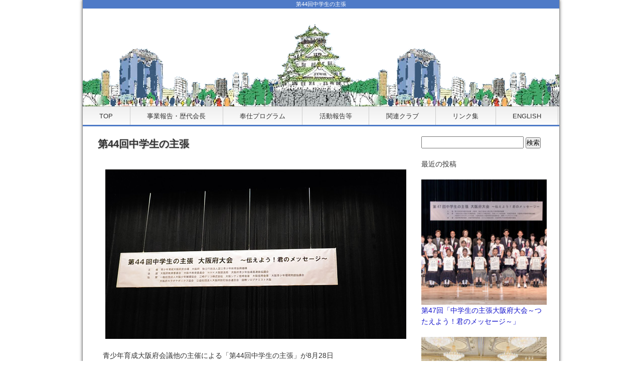

--- FILE ---
content_type: text/html; charset=UTF-8
request_url: https://si-osaka.com/2022/09/16/opinion-20220828/
body_size: 6294
content:
<!DOCTYPE html>
<html lang="ja">
<head>
	<!-- Google Tag Manager -->
<script>(function(w,d,s,l,i){w[l]=w[l]||[];w[l].push({'gtm.start':
new Date().getTime(),event:'gtm.js'});var f=d.getElementsByTagName(s)[0],
j=d.createElement(s),dl=l!='dataLayer'?'&l='+l:'';j.async=true;j.src=
'https://www.googletagmanager.com/gtm.js?id='+i+dl;f.parentNode.insertBefore(j,f);
})(window,document,'script','dataLayer','GTM-57DVRTN');</script>
<!-- End Google Tag Manager -->
	<!-- Google tag (gtag.js) -->
<script async src="https://www.googletagmanager.com/gtag/js?id=G-81MMBT4H23"></script>
<script>
  window.dataLayer = window.dataLayer || [];
  function gtag(){dataLayer.push(arguments);}
  gtag('js', new Date());

  gtag('config', 'G-81MMBT4H23');
</script>
<meta charset="UTF-8" />
<meta name="viewport" content="width=device-width, initial-scale=1.0, user-scalable=no, minimum-scale=1.0, maximum-scale=1.0">
<meta name="format-detection" content="telephone=no" />
<title>   第44回中学生の主張｜国際ソロプチミスト大阪</title>
<link rel="stylesheet" href="https://si-osaka.com/wp-content/themes/70221/style.css" type="text/css" />
<link href="https://fonts.googleapis.com/css?family=Noto+Sans+JP" rel="stylesheet">
<link rel="alternate" type="application/rss+xml" title="RSS 2.0" href="https://si-osaka.com/feed/" />
<link rel="alternate" type="text/xml" title="RSS .92" href="https://si-osaka.com/feed/rss/" />
<link rel="alternate" type="application/atom+xml" title="Atom 0.3" href="https://si-osaka.com/feed/atom/" />
<link rel="pingback" href="https://si-osaka.com/xmlrpc.php" />
<link rel="start" href="https://si-osaka.com" title="Home" />
<script type="text/javascript">var templatePath = "https://si-osaka.com/wp-content/themes/70221";</script><link rel='dns-prefetch' href='//s.w.org' />
		<script type="text/javascript">
			window._wpemojiSettings = {"baseUrl":"https:\/\/s.w.org\/images\/core\/emoji\/13.0.1\/72x72\/","ext":".png","svgUrl":"https:\/\/s.w.org\/images\/core\/emoji\/13.0.1\/svg\/","svgExt":".svg","source":{"concatemoji":"https:\/\/si-osaka.com\/wp-includes\/js\/wp-emoji-release.min.js?ver=5.6.16"}};
			!function(e,a,t){var n,r,o,i=a.createElement("canvas"),p=i.getContext&&i.getContext("2d");function s(e,t){var a=String.fromCharCode;p.clearRect(0,0,i.width,i.height),p.fillText(a.apply(this,e),0,0);e=i.toDataURL();return p.clearRect(0,0,i.width,i.height),p.fillText(a.apply(this,t),0,0),e===i.toDataURL()}function c(e){var t=a.createElement("script");t.src=e,t.defer=t.type="text/javascript",a.getElementsByTagName("head")[0].appendChild(t)}for(o=Array("flag","emoji"),t.supports={everything:!0,everythingExceptFlag:!0},r=0;r<o.length;r++)t.supports[o[r]]=function(e){if(!p||!p.fillText)return!1;switch(p.textBaseline="top",p.font="600 32px Arial",e){case"flag":return s([127987,65039,8205,9895,65039],[127987,65039,8203,9895,65039])?!1:!s([55356,56826,55356,56819],[55356,56826,8203,55356,56819])&&!s([55356,57332,56128,56423,56128,56418,56128,56421,56128,56430,56128,56423,56128,56447],[55356,57332,8203,56128,56423,8203,56128,56418,8203,56128,56421,8203,56128,56430,8203,56128,56423,8203,56128,56447]);case"emoji":return!s([55357,56424,8205,55356,57212],[55357,56424,8203,55356,57212])}return!1}(o[r]),t.supports.everything=t.supports.everything&&t.supports[o[r]],"flag"!==o[r]&&(t.supports.everythingExceptFlag=t.supports.everythingExceptFlag&&t.supports[o[r]]);t.supports.everythingExceptFlag=t.supports.everythingExceptFlag&&!t.supports.flag,t.DOMReady=!1,t.readyCallback=function(){t.DOMReady=!0},t.supports.everything||(n=function(){t.readyCallback()},a.addEventListener?(a.addEventListener("DOMContentLoaded",n,!1),e.addEventListener("load",n,!1)):(e.attachEvent("onload",n),a.attachEvent("onreadystatechange",function(){"complete"===a.readyState&&t.readyCallback()})),(n=t.source||{}).concatemoji?c(n.concatemoji):n.wpemoji&&n.twemoji&&(c(n.twemoji),c(n.wpemoji)))}(window,document,window._wpemojiSettings);
		</script>
		<style type="text/css">
img.wp-smiley,
img.emoji {
	display: inline !important;
	border: none !important;
	box-shadow: none !important;
	height: 1em !important;
	width: 1em !important;
	margin: 0 .07em !important;
	vertical-align: -0.1em !important;
	background: none !important;
	padding: 0 !important;
}
</style>
	<link rel='stylesheet' id='wp-block-library-css'  href='https://si-osaka.com/wp-includes/css/dist/block-library/style.min.css?ver=5.6.16' type='text/css' media='all' />
<script type='text/javascript' src='https://si-osaka.com/wp-includes/js/jquery/jquery.min.js?ver=3.5.1' id='jquery-core-js'></script>
<script type='text/javascript' src='https://si-osaka.com/wp-includes/js/jquery/jquery-migrate.min.js?ver=3.3.2' id='jquery-migrate-js'></script>
<script type='text/javascript' src='https://si-osaka.com/wp-content/themes/70221/js/script.js?ver=1.0.0' id='script.js-js'></script>
<link rel="https://api.w.org/" href="https://si-osaka.com/wp-json/" /><link rel="alternate" type="application/json" href="https://si-osaka.com/wp-json/wp/v2/posts/3886" /><link rel="EditURI" type="application/rsd+xml" title="RSD" href="https://si-osaka.com/xmlrpc.php?rsd" />
<link rel="wlwmanifest" type="application/wlwmanifest+xml" href="https://si-osaka.com/wp-includes/wlwmanifest.xml" /> 
<meta name="generator" content="WordPress 5.6.16" />
<link rel="canonical" href="https://si-osaka.com/2022/09/16/opinion-20220828/" />
<link rel='shortlink' href='https://si-osaka.com/?p=3886' />
<link rel="alternate" type="application/json+oembed" href="https://si-osaka.com/wp-json/oembed/1.0/embed?url=https%3A%2F%2Fsi-osaka.com%2F2022%2F09%2F16%2Fopinion-20220828%2F" />
<link rel="alternate" type="text/xml+oembed" href="https://si-osaka.com/wp-json/oembed/1.0/embed?url=https%3A%2F%2Fsi-osaka.com%2F2022%2F09%2F16%2Fopinion-20220828%2F&#038;format=xml" />
<link rel="icon" href="https://si-osaka.com/wp-content/uploads/2023/10/cropped-logo-32x32.png" sizes="32x32" />
<link rel="icon" href="https://si-osaka.com/wp-content/uploads/2023/10/cropped-logo-192x192.png" sizes="192x192" />
<link rel="apple-touch-icon" href="https://si-osaka.com/wp-content/uploads/2023/10/cropped-logo-180x180.png" />
<meta name="msapplication-TileImage" content="https://si-osaka.com/wp-content/uploads/2023/10/cropped-logo-270x270.png" />
		<style type="text/css" id="wp-custom-css">
			figure{
	    position: relative;
    overflow: hidden;
    width: 100%;margin-top:20px;
}

.right{text-align:right}
article section .doc .min-title{font-weight:800;font-size:18px;margin-top:30px;padding:5px 15px;background-color:#4e7ac7;color:#fff}
article section .doc p{margin-right:15px}
article section .doc .junle{font-size:18px;font-weight:800;  padding: 1rem 2rem; border: 3px solid #000;margin-top:30px;}
article section .doc .iinkai{border-bottom: 3px solid #000;font-size:20px;margin-top:30px}

.detail .title{font-size:14px:}
#contents .speech{line-height:200%;}
#contents .speech img{width:30%;float:left;margin-top:10px;padding:0 5px}
#contents .speech .right{text-align:right}
		</style>
		<style type="text/css">
#header h1 {
	color: #blank;
}
#header2 {
  background-image: url(https://si-osaka.com/wp-content/themes/70221/img/header.jpg); 
}
</style>
<!--[if lt IE 9]>
<script src="http://html5shiv.googlecode.com/svn/trunk/html5.js"></script>
<script src="https://si-osaka.com/wp-content/themes/70221/js/respond.min.js"></script>
<![endif]-->
</head>
<body class="post-template-default single single-post postid-3886 single-format-standard">
	<!-- Google Tag Manager (noscript) -->
<noscript><iframe src="https://www.googletagmanager.com/ns.html?id=GTM-57DVRTN"
height="0" width="0" style="display:none;visibility:hidden"></iframe></noscript>
	<!-- End Google Tag Manager (noscript) -->
<div id="wrapper">
<header>
<div id="header-inner">
<h1 id="ptitle">第44回中学生の主張</h1>
<!--
<p id="logo"><a href="https://si-osaka.com"><img src="https://si-osaka.com/wp-content/themes/70221/img/header.jpg" alt="*" width="950" height="270" /></a></p>
</div>
-->
<!-- スライドショー -->
<div id="metaslider-id-2877" style="max-width: 950px;" class="ml-slider-3-27-14 metaslider metaslider-flex metaslider-2877 ml-slider nav-hidden">
    <div id="metaslider_container_2877">
        <div id="metaslider_2877">
            <ul aria-live="polite" class="slides">
                <li style="display: block; width: 100%;" class="slide-2937 ms-image"><img src="https://si-osaka.com/wp-content/uploads/2016/01/s1.png" height="195" width="950" alt="" class="slider-2877 slide-2937" /></li>
                <li style="display: none; width: 100%;" class="slide-2879 ms-image"><img src="https://si-osaka.com/wp-content/uploads/2015/12/soroptimist2.png" height="195" width="950" alt="" class="slider-2877 slide-2879" /></li>
                <li style="display: none; width: 100%;" class="slide-2878 ms-image"><img src="https://si-osaka.com/wp-content/uploads/2015/12/top-720x147.gif" height="195" width="950" alt="" class="slider-2877 slide-2878" /></li>
            </ul>
        </div>
        
    </div>
</div><!-- スライドショー END -->
<div id="gnav">
<div id="gnav-btn"><a href="#">MENU ▼</a></div>
<nav>
<ul>
<li><a href="https://si-osaka.com">TOP</a></li>
<li><a href="http://si-osaka.com/ayumi/">事業報告・歴代会長</a></li>
<li><a href="https://si-osaka.com?page_id=6">奉仕プログラム</a></li>
<li><a href="https://si-osaka.com?page_id=8">活動報告等</a></li>
<li><a href="https://si-osaka.com?page_id=10">関連クラブ</a></li>
<li><a href="https://si-osaka.com?page_id=12">リンク集</a></li>
<li><a href="https://si-osaka.com?page_id=1440">ENGLISH</a></li>
</ul>
</nav>
</div>
</header>
<div id="containar">
<div id="contents">

<article>
<section class="info">
<h2 class="main-title">第44回中学生の主張</h2>
<div class="doc">
<figure class="wp-block-image size-large"><img loading="lazy" width="600" height="338" src="http://si-osaka.com/wp-content/uploads/2022/09/20220901.jpg" alt="" class="wp-image-3887" srcset="https://si-osaka.com/wp-content/uploads/2022/09/20220901.jpg 600w, https://si-osaka.com/wp-content/uploads/2022/09/20220901-300x169.jpg 300w" sizes="(max-width: 600px) 100vw, 600px" /></figure>



<p>青少年育成大阪府会議他の主催による「第44回中学生の主張」が8月28日<br>ドーンセンターにおいて開催されました。国際ソロプチミスト大阪賞は、<br>大きく手ぶり等を駆使しながら「考え続ける人に」を主張された大阪中華学校の<br>長尾奏花さんに授与しました。<br>とても元気な学生さんで、その堂々とした発表ぶりは大阪の将来も明るいのではと感じさせました。ご家族も応援に来られており受賞を大変喜んで頂きました。大阪府知事賞は「後悔する前に」を主張された森口市立梶中学校3年の足立遥さんに決定し全国大会に推薦されました。</p>
</div>
</section>

  

<section class="kanren">
<h2>関連記事</h2>
<ol>
<li><a href="https://si-osaka.com/2025/09/25/junior-2025/">第47回「中学生の主張大阪府大会～つたえよう！君のメッセージ～」</a></li>
<li><a href="https://si-osaka.com/2025/07/31/4167/">国際ソロプチミストアメリカ日本中央リジョン ソロプチミストユース・フォーラム　2025　in　名古屋</a></li>
<li><a href="https://si-osaka.com/2024/12/05/charity-2/">チャリテイーコンサート＆バザーを開催しました</a></li>
<li><a href="https://si-osaka.com/2024/10/15/dance-club/">久米田高校ダンス部をSI-大阪のSクラブとして移籍</a></li>
<li><a href="https://si-osaka.com/2024/09/01/2024president/">2024年度　会長挨拶</a></li>
<li><a href="https://si-osaka.com/2024/08/18/junior/">中学生の主張</a></li>
<li><a href="https://si-osaka.com/2024/07/18/shiguma/">7月18日シグマソサエティ　近畿大学ソーシャルアクション・プロジェクトを認証</a></li>
<li><a href="https://si-osaka.com/2024/06/25/dinnerparty/">社会福祉法人高津学園法燃寮のお食事会開催</a></li>
<li><a href="https://si-osaka.com/2024/05/28/networkingevent/">懇親会</a></li>
<li><a href="https://si-osaka.com/2024/04/23/region/">第38回リジョン大会</a></li>
</ol>
</section>  


   
 
<br />  
    

</article>

</div>
<div id="sidebar">

<div id="sidebar1">
<aside>
<form name="searchform" id="searchform" method="get" action="https://si-osaka.com">
<input type="text" name="s" id="s" value="" size="15" style="width: 80%;height: 20px;" />
<input type="submit" id="searchsubmit" name="search" value="検索" />
</form>
</aside><aside>最近の投稿				<ul id="npcatch" class="npcatch">
										<li>
							<a href="https://si-osaka.com/2025/09/25/junior-2025/" title="第47回「中学生の主張大阪府大会～つたえよう！君のメッセージ～」">
								<figure>
									<img src="https://si-osaka.com/wp-content/uploads/2025/09/2025-8-junior-250x250.jpg" width="70" height="50" alt="第47回「中学生の主張大阪府大会～つたえよう！君のメッセージ～」" title="第47回「中学生の主張大阪府大会～つたえよう！君のメッセージ～」"/>
								</figure>
								<div class="detail">
									<span class="title">第47回「中学生の主張大阪府大会～つたえよう！君のメッセージ～」</span>
																	</div>
							</a>
						</li>
					  						<li>
							<a href="https://si-osaka.com/2025/07/31/4167/" title="国際ソロプチミストアメリカ日本中央リジョン ソロプチミストユース・フォーラム　2025　in　名古屋">
								<figure>
									<img src="https://si-osaka.com/wp-content/uploads/2025/08/IMG_9396-250x250.jpg" width="70" height="50" alt="国際ソロプチミストアメリカ日本中央リジョン ソロプチミストユース・フォーラム　2025　in　名古屋" title="国際ソロプチミストアメリカ日本中央リジョン ソロプチミストユース・フォーラム　2025　in　名古屋"/>
								</figure>
								<div class="detail">
									<span class="title">国際ソロプチミストアメリカ日本中央リジョン ソロプチミストユース・フォーラム　2025　in　名古屋</span>
																	</div>
							</a>
						</li>
					  						<li>
							<a href="https://si-osaka.com/2024/12/05/charity-2/" title="チャリテイーコンサート＆バザーを開催しました">
								<figure>
									<img src="https://si-osaka.com/wp-content/uploads/2024/10/pamphlet2412.jpg" width="70" height="50" alt="チャリテイーコンサート＆バザーを開催しました" title="チャリテイーコンサート＆バザーを開催しました"/>
								</figure>
								<div class="detail">
									<span class="title">チャリテイーコンサート＆バザーを開催しました</span>
																	</div>
							</a>
						</li>
					  						<li>
							<a href="https://si-osaka.com/2024/10/15/dance-club/" title="久米田高校ダンス部をSI-大阪のSクラブとして移籍">
								<figure>
									<img src="https://si-osaka.com/wp-content/uploads/2024/11/dance-s-250x250.jpg" width="70" height="50" alt="久米田高校ダンス部をSI-大阪のSクラブとして移籍" title="久米田高校ダンス部をSI-大阪のSクラブとして移籍"/>
								</figure>
								<div class="detail">
									<span class="title">久米田高校ダンス部をSI-大阪のSクラブとして移籍</span>
																	</div>
							</a>
						</li>
					  						<li>
							<a href="https://si-osaka.com/2024/09/01/2024president/" title="2024年度　会長挨拶">
								<figure>
									<img src="https://si-osaka.com/wp-content/uploads/2024/09/president-717x1024.jpg" width="70" height="50" alt="2024年度　会長挨拶" title="2024年度　会長挨拶"/>
								</figure>
								<div class="detail">
									<span class="title">2024年度　会長挨拶</span>
																	</div>
							</a>
						</li>
					  						<li>
							<a href="https://si-osaka.com/2024/08/18/junior/" title="中学生の主張">
								<figure>
									<img src="https://si-osaka.com/wp-content/uploads/2024/09/junior-s-250x250.jpg" width="70" height="50" alt="中学生の主張" title="中学生の主張"/>
								</figure>
								<div class="detail">
									<span class="title">中学生の主張</span>
																	</div>
							</a>
						</li>
					  						<li>
							<a href="https://si-osaka.com/2024/07/18/shiguma/" title="7月18日シグマソサエティ　近畿大学ソーシャルアクション・プロジェクトを認証">
								<figure>
									<img src="https://si-osaka.com/wp-content/uploads/2024/09/image_50408705-gs-250x250.jpg" width="70" height="50" alt="7月18日シグマソサエティ　近畿大学ソーシャルアクション・プロジェクトを認証" title="7月18日シグマソサエティ　近畿大学ソーシャルアクション・プロジェクトを認証"/>
								</figure>
								<div class="detail">
									<span class="title">7月18日シグマソサエティ　近畿大学ソーシャルアクション・プロジェクトを認証</span>
																	</div>
							</a>
						</li>
					  						<li>
							<a href="https://si-osaka.com/2024/06/25/dinnerparty/" title="社会福祉法人高津学園法燃寮のお食事会開催">
								<figure>
									<img src="https://si-osaka.com/wp-content/uploads/2024/07/IMG_9793.jpeg" width="70" height="50" alt="社会福祉法人高津学園法燃寮のお食事会開催" title="社会福祉法人高津学園法燃寮のお食事会開催"/>
								</figure>
								<div class="detail">
									<span class="title">社会福祉法人高津学園法燃寮のお食事会開催</span>
																	</div>
							</a>
						</li>
					  						<li>
							<a href="https://si-osaka.com/2024/05/28/networkingevent/" title="懇親会">
								<figure>
									<img src="https://si-osaka.com/wp-content/uploads/2023/06/no_thumnail-1-250x250.png" width="70" height="50" alt="懇親会" title="懇親会"/>
								</figure>
								<div class="detail">
									<span class="title">懇親会</span>
																	</div>
							</a>
						</li>
					  						<li>
							<a href="https://si-osaka.com/2024/04/23/region/" title="第38回リジョン大会">
								<figure>
									<img src="https://si-osaka.com/wp-content/uploads/2024/07/IMG_8877.jpeg" width="70" height="50" alt="第38回リジョン大会" title="第38回リジョン大会"/>
								</figure>
								<div class="detail">
									<span class="title">第38回リジョン大会</span>
																	</div>
							</a>
						</li>
					  				</ul>
			</aside>
<!--
<section>
<h2>サイトメニュー</h2>
<ul>
	<li class="cat-item cat-item-3"><a href="https://si-osaka.com/category/english/">English</a>
</li>
	<li class="cat-item cat-item-6"><a href="https://si-osaka.com/category/info/">お知らせ</a>
</li>
	<li class="cat-item cat-item-5"><a href="https://si-osaka.com/category/jigyou/">事業報告</a>
</li>
	<li class="cat-item cat-item-2"><a href="https://si-osaka.com/category/none/">未分類</a>
</li>
	<li class="cat-item cat-item-4"><a href="https://si-osaka.com/category/report/">活動報告</a>
</li>
</ul>
</section>
-->

</div>

<div id="sidebar2">



</div>

</div>
</div>

<footer>
<div id="footer-inner">
<nav>
<ul>
<li><a href="https://si-osaka.com">TOP</a></li>
<li><a href="http://si-osaka.com/ayumi/">事業報告・歴代会長</a></li>
<li><a href="https://si-osaka.com?page_id=6">奉仕プログラム</a></li>
<li><a href="https://si-osaka.com?page_id=8">活動報告等</a></li>
<li><a href="https://si-osaka.com?page_id=10">関連クラブ</a></li>
<li><a href="https://si-osaka.com?page_id=12">リンク集</a></li>
</ul>
      
        
</nav>
<div id="copyright">
<ul>
<li>
国際ソロプチミスト大阪 事務局 <br />
〒530-0005 大阪市北区中ノ島5-3-68 リーガロイヤルホテル403号室  <br />
TEL： 06-6448-1121・内線3880 FAX： 06-6448-1578<br />
<br />
Copyright &copy; <a href="https://si-osaka.com">国際ソロプチミスト大阪.</a> All rights reserved.
</li>
</ul>
</div>
</div>
<script>
  (function(i,s,o,g,r,a,m){i['GoogleAnalyticsObject']=r;i[r]=i[r]||function(){
  (i[r].q=i[r].q||[]).push(arguments)},i[r].l=1*new Date();a=s.createElement(o),
  m=s.getElementsByTagName(o)[0];a.async=1;a.src=g;m.parentNode.insertBefore(a,m)
  })(window,document,'script','//www.google-analytics.com/analytics.js','ga');

  ga('create', 'UA-1708246-10', 'auto');
  ga('send', 'pageview');

</script>
</footer>

</div>

<link rel='stylesheet' id='metaslider-flex-slider-css'  href='https://si-osaka.com/wp-content/plugins/ml-slider/assets/sliders/flexslider/flexslider.css?ver=3.27.14' type='text/css' media='all' property='stylesheet' />
<link rel='stylesheet' id='metaslider-public-css'  href='https://si-osaka.com/wp-content/plugins/ml-slider/assets/metaslider/public.css?ver=3.27.14' type='text/css' media='all' property='stylesheet' />
<script type='text/javascript' src='https://si-osaka.com/wp-includes/js/comment-reply.min.js?ver=5.6.16' id='comment-reply-js'></script>
<script type='text/javascript' src='https://si-osaka.com/wp-includes/js/wp-embed.min.js?ver=5.6.16' id='wp-embed-js'></script>
<script type='text/javascript' src='https://si-osaka.com/wp-content/plugins/ml-slider/assets/sliders/flexslider/jquery.flexslider.min.js?ver=3.27.14' id='metaslider-flex-slider-js'></script>
<script type='text/javascript' id='metaslider-flex-slider-js-after'>
var metaslider_2877 = function($) {$('#metaslider_2877').addClass('flexslider');
            $('#metaslider_2877').flexslider({ 
                slideshowSpeed:3000,
                animation:"fade",
                controlNav:false,
                directionNav:true,
                pauseOnHover:true,
                direction:"horizontal",
                reverse:false,
                animationSpeed:600,
                prevText:"&lt;",
                nextText:"&gt;",
                fadeFirstSlide:false,
                slideshow:true
            });
            $(document).trigger('metaslider/initialized', '#metaslider_2877');
        };
        var timer_metaslider_2877 = function() {
            var slider = !window.jQuery ? window.setTimeout(timer_metaslider_2877, 100) : !jQuery.isReady ? window.setTimeout(timer_metaslider_2877, 1) : metaslider_2877(window.jQuery);
        };
        timer_metaslider_2877();
</script>

</body>
</html>


--- FILE ---
content_type: text/css
request_url: https://si-osaka.com/wp-content/themes/70221/style.css
body_size: 7023
content:
/*
Theme Name: 70221_blue
Description: アットマーブルにて改変しました。テーブルなどサイズ指定の入った部分はレスポンシブにはなっていません//WordPressテーマ Ver.7 レスポンシブ版（2カラムブルー）
Version: 7.0.0
Author: Tsunehisa Hazama
Author URI: http://www.af-joho.com/
*/

/* メモ*/
/* インラインにサイズ指定を入れると、そちらが優先となり、スマホ表示で「端がはみ出る」と苦情が来ますので、TOPなどよく見られるページでは避けてください。こちらのファイルでも、モバイル端末の表示能力を超える設定はしないでください。（以上、広報部小島さんより）元記事からコピーで記事を移行しましたが、古い記事などでテーブルレイアウトなどインラインでサイズ指定しているところは、そのまま移行している部分が多くスマホ非対応です（アットマーブル） */

/* ------ 初期設定 ------ */
html {overflow-y: scroll;}

body, div, dl, dt, dd, ul, ul li, h1, h2, h3, h4, h5, h6,
pre, form, fieldset, input, textarea, p, blockquote, th, td,
section, nav, article, aside, hgroup, header, address,
figure, figcaption {margin: 0;padding: 0;}

address, caption, cite, code, dfn, em, strong, th, var {font-style: normal;font-weight: normal;}
table {border-collapse: collapse;border-spacing: 0;padding:10px;}
caption, th {text-align: left;}
q:before ,q:after {content: '';}
object, embed {vertical-align: top;}
legend {display: none;}
h1, h2, h3, h4, h5, h6 {font-size: 100%;font-weight: normal;}
img, abbr, acronym, fieldset {border: 0;}
img {vertical-align: bottom;-ms-interpolation-mode: bicubic;}
ul li {list-style-type: none;}
#sidebar ul li img{width:100%;}
#sidebar ul li{margin:0 0 10px 0;}

/* ------ BODY ------ */
body {font-family: 'メイリオ',Meiryo,'ＭＳ Ｐゴシック','ヒラギノ角ゴ Pro W3','Hiragino Kaku Gothic Pro',sans-serif;
	*font-family: 'メイリオ',Meiryo,'ＭＳ Ｐゴシック',sans-serif;
	color: #333333;font-size: 14px;line-height: 160%;text-align: left;-webkit-text-size-adjust: none;}

/* ------ リンクの属性（未指定の時）------ */
a {outline: none;}
a:link, a:visited {color: #1111CC;text-decoration: none;}
a:active, a:hover {color: #1111CC;text-decoration: underline;}

/* ------ 画像属性等 ------ */
img {max-width: 100%;height: auto;width: auto\9;}
.alignleft {float: left;  margin: 5px 10px 5px 0;}
.alignright{float: right; margin: 5px 0 5px 10px;}
.aligncenter{margin: 5px auto;display:block;}
a:hover.link img,a:hover img.link{filter: alpha(opacity=80); -moz-opacity:0.80; -ms-filter: "alpha( opacity=80 )"; opacity:0.80; background:none!important;}
.text-center {text-align: center;}

#wrapper {margin: 0 auto; max-width: 950px;*zoom: 1;
  border-left: 1px solid #999999;border-right: 1px solid #999999;background: #FFFFFF;
  -moz-box-shadow: 0px 0px 6px #666666;-webkit-box-shadow: 0px 0px 6px #666666;box-shadow: 0px 0px 6px #666666;}

/* ------ ヘッダー ------ */
header {width: 100%;}
#ptitle {margin: 0; padding: 0; text-align: center; line-height: 160%; font-size: 79%; color: #FFFFFF; background: #4E7AC7;}
#header-inner {width: 100% ; margin: 0; text-align:center; overflow: hidden; *zoom: 1;}
#logo {padding: 0;}
#logo a {margin: 0 auto; display: block;}

/* ------ ヘッダーナビゲーション ------ */
#gnav {clear: both;	width: 100%;border-top: 1px solid #CCCCCC;border-bottom: 3px solid  #4E7AC7;
  background: #EFEFEF url("img/topmenu.png") repeat-x;
  background: -moz-linear-gradient(top, #EFEFEF, #FCFCFC);
  background: -webkit-gradient(linear, left top, left bottom, from(#EFEFEF), to(#FCFCFC));
  background: -webkit-linear-gradient(top, #EFEFEF, #FCFCFC);
  background: -o-linear-gradient(top, #EFEFEF, #FCFCFC);
  background: linear-gradient(to bottom, #EFEFEF, #FCFCFC);}
#gnav-btn {display :none;}
#gnav nav {width: 950px;margin: 0 auto;	overflow: hidden;*zoom: 1;}
#gnav nav ul {float: left;}
#gnav nav ul li {float: left;}
#gnav nav ul li a {display: block;padding: 8px 33.4px 6px;border-right: solid 1px #CCCCCC;font-size: 93%;}
#gnav nav ul li a:link,#gnav nav ul li a:visited {color: #333333;text-decoration: none;}
#gnav nav ul li a:hover,#gnav nav ul li a:active,#gnav nav ul li.current-menu-item a{color: #FFFFFF;text-decoration: none;
  background: #335599 url("img/topmenu_bg.png") repeat-x;
  background: -moz-linear-gradient(top, #7FB2F0, #334488);
  background: -webkit-gradient(linear, left top, left bottom, from(#7FB2F0), to(#334488));
  background: -webkit-linear-gradient(top, #7FB2F0, #334488);
  background: -o-linear-gradient(top, #7FB2F0, #334488);
  background: linear-gradient(to bottom, #7FB2F0, #334488);}

/* ------ パンくずリスト ------ */
#plist {width: 100%;padding: 10px 0;font-size: 79%;background-image: url(img/body_bg.gif);}
#plist .plist-inner {width: 930px;margin: 0 auto;overflow: hidden;*zoom: 1;}

/* ------ コンテンツ ------ */
#containar {width: 900px;margin: 0 auto;padding-top: 20px;overflow: hidden;*zoom: 1;}
#contents {float: left;width: 630px;padding-bottom: 20px;}
#contents img{margin:5px;}
.main-title {margin: 0; padding: 0;font-size: 143%;font-weight: bold;line-height: 158%;color: #333333;-webkit-text-shadow: 1px 1px 2px #BBBBBB;text-shadow: 1px 1px 2px #BBBBBB;}
.contents-title{padding: 20px 0 10px 0;font-size: 143%;font-weight: bold;line-height: 143%;color: #333333;-webkit-text-shadow: 1px 1px 2px #BBBBBB;text-shadow: 1px 1px 2px #BBBBBB;}
.posts-title{padding: 0 0 5px;font-size: 129%;font-weight: bold;line-height: 143%;color: #333333;-webkit-text-shadow: 1px 1px 2px #BBBBBB;text-shadow: 1px 1px 2px #BBBBBB;}
article section {padding: 10px 5px;border-top: solid 1px #CCC;}
article section:first-child {border-top: none;}
article section h1{padding: 10px 0; font-size: 129%; font-weight: bold; color: #333333;}
article section h2{padding: 10px 0; font-size: 115%; font-weight: bold; color: #333333;}
article section h3{padding: 10px 0; font-size: 115%; font-weight: bold; color: #333333;}
article section.info {margin: 0;padding: 0 5px;border-top: none;clear: both;}
article section.top {margin: 0;padding: 0 5px 20px;border-top: none;clear: both;}
article section p{line-height: 200%;margin:0 0 1em 0;}
article section .doc{padding: 10px 0 10px 10px;line-height: 150%;}
article section .doc .monthtitle{font-weight:800;color:#ff6600;}
article section .doc .monthtitle a{font-weight:800;color:#ff6600;}
article section p.list{line-height: 150%;font-size: 86%;}
article section .img-set{float: left; padding-right: 10px;}
article section a.post-column {text-decoration: none;display: block;padding: 5px 36px 5px 5px;color: #333333; background: url("img/arrow_01.png") no-repeat center right;}
article section a.post-column:hover{background-color: #EFEFEF; text-decoration: none;display: block;}

/* ------ リンク集 ------ */
article section ul.slink{margin: 10px 5px 20px 20px;}
article section ul.slink li{margin: 0; font-size: 92%; line-height: 150%;}

/* ------ 関連記事リスト ------ */
#contents .kanren {width: 90%;margin: 15px auto 0; padding: 5%; background: #F2F2F2; border: 1px solid #CCCCCC;
  -webkit-border-radius: 5px;
  -moz-border-radius: 5px;
  -o-border-radius: 5px;
  border-radius: 5px;}
.kanren h2 {margin: 0; padding: 0 0 0 20px; font-size: 115%; font-weight:bold; background: url("img/arrow_h2.png") no-repeat center left;}
.kanren ol {margin-left: 20px;padding-left: 20px;}
.kanren li {margin: 0; font-size: 12px;line-height: 180%;}

/* ---- コメント・トラックバック----- */
section.tback {border: none;}
.tback h2{margin-botoom: 0; padding-bottom: 15px;}
.tback p {margin: 0px 0 10px 10px;padding: 0;font-size: 11px; line-height: 130%;}
section.comments{border: none;}
.comments ul{list-style: none;margin: 0;color:#444444;font-size: 12px;}
.comments ul li {margin-bottom: 10px;background: #EFEFEF;padding: 10px;}
.comments ul li.depth-1{border-bottom: 1px dotted #CCCCCC;margin-bottom: 10px;}
.comments ul.children {list-style: none;}
.comments p{padding: 0 10px 5px 20px;text-align: left;}
.comments form p{line-height: 160%;display: block;}
.comments label{font-weight: bold;display:block;}
.comments form p.comment-notes,.comments form p.form-allowed-tags{font-size: 11px;text-align: left;}
.comments .reply{width: 40px;height: 20px;margin-left: 20px;text-align: center;line-height: 20px;border: 1px solid #CCCCCC;background: #FFFFFF;display: block;}
.comments .reply a{color: #333333;text-decoration: none;display: block;} 
.comments .reply a:hover{color: #FFFFFF;background: #CCCCCC;} 
.comments h3 small{font-size: 100%;}
#author{width: 200px;}
#email{width: 200px; }
#url	{width: 200px; }
#comment	{width: 99%; height:100px; }
#submit	{margin:0; padding:2px 25px; cursor:pointer;}
#submit:hover{border:solid 1px #BA678E; }

/* ------ 右サイドバー ------ */
#sidebar {float: right;width: 250px;top: 0;left: 0;}
#sidebar section, #sidebar aside {margin-bottom: 20px;}
#sidebar section h2{display: block;padding: 5px 10px; background:  url("img/menu_bg.png") repeat-x; font-size: 86%; color: #FFFFFF;line-height: 150%;
  -webkit-border-top-left-radius:5px;
  -webkit-border-top-right-radius:5px;
  border-radius: 5px 5px 0px 0px;
  box-shadow: 0px 1px 7px rgba(0,0,0,0.15) inset;}
#sidebar section form,
#sidebar section p,
#sidebar section .tagcloud{padding: 10px; border: solid 1px #D5D5D5;border-top: none; font-size: 86%; background: #F9F9F9;
  -webkit-border-bottom-left-radius:5px;
  -webkit-border-bottom-right-radius:5px;
  border-radius: 0px 0px 5px 5px;
  box-shadow: 0px 1px 7px rgba(0,0,0,0.15) inset;}
#sidebar section ul {padding-bottom: 5px; border: solid 1px #D5D5D5; border-top: none; background: #F9F9F9;
  -webkit-border-bottom-left-radius:5px;
  -webkit-border-bottom-right-radius:5px;
  border-radius: 0px 0px 5px 5px;
  box-shadow: 0px 1px 7px rgba(0,0,0,0.15) inset;}
#sidebar section ul li {border-top: solid 1px #D5D5D5;}
#sidebar section ul li:first-child {border-top: none;}
#sidebar section ul li a {display: block;padding: 10px 20px 10px 10px;font-size: 86%; color: #555555;line-height: 150%;text-decoration: none;border-top: solid 1px #F5F5F5;background: url(img/arrow_04.png) no-repeat right center;}
#sidebar section ul li:first-child a {border-top: none;}
#sidebar section ul li a:hover,
#sidebar section ul li a:active{background-color: #FFFFFF;}
#sidebar section ul.children {padding: 0; border: none;}
#sidebar section ul.children li{border-top: solid 1px #D5D5D5; text-indent: 10px;}
#sidebar section ul.children li:first-child{border-top: solid 1px #D5D5D5;}

/* ------ フッター ------ */
footer {height: 170px; margin-top: 20px; width: 100%; background: url(img/footer_bg.png) no-repeat top center;}
#footer-inner {width: 950px; margin: 0 auto;padding-top: 20px;}
footer nav,#copyright {text-align: center;margin-bottom: 10px;}
footer ul li {display: inline-block;*display: inline;*margin-bottom: 12px;padding: 0 10px 0 15px;line-height: 100%;font-size: 79%; color: #666 ;border-left: solid 1px #CCCCCC;*zoom: 1;}
footer ul li:first-child {border-left: none;}
footer a:link, footer a:visited {color: #4B7AC7;text-decoration: none;}
footer a:active, footer a:hover {color: #4B7AC7;text-decoration: underline;}


/* ------ ページナビ ------ */
.page_navi {text-align: center;}
.page_navi li {display: inline;list-style: none;}
.page_navi li.current span {color: #000000;font-weight: bold;display: inline-block;padding: 3px 7px;background: #FFEEEE;border: solid 1px #FFCCCC;}
.page_navi li a {color: #333333;padding: 3px 7px;background: #EEEEEE;display: inline-block;border: solid 1px #999999;text-decoration: none;}
.page_navi li a:hover {color: #FF0000;}
.page_navi li.page_nums span {color: #FFFFFF;padding: 3px 7px;background: #666666;display: inline-block;border: solid 1px #333333;}

/* ------ ランキング ------ */
section.rank{border: none;}
#rank00{width: auto; height: auto; border: 1px solid #CCCCCC; background: url(img/rank_img/rank00.png) no-repeat left center;;*zoom: 1;}
#rank01{width: auto; height: auto; border: 1px solid #CCCCCC; background: url(img/rank_img/rank01.png) no-repeat left center;;*zoom: 1;}
#rank02{width: auto; height: auto; border: 1px solid #CCCCCC; background: url(img/rank_img/rank02.png) no-repeat left center;;*zoom: 1;}
#rank03{width: auto; height: auto; border: 1px solid #CCCCCC; background: url(img/rank_img/rank03.png) no-repeat left center;;*zoom: 1;}
#rank04{width: auto; height: auto; border: 1px solid #CCCCCC; background: url(img/rank_img/rank04.png) no-repeat left center;;*zoom: 1;}
#rank05{width: auto; height: auto; border: 1px solid #CCCCCC; background: url(img/rank_img/rank05.png) no-repeat left center;;*zoom: 1;}
#rank06{width: auto; height: auto; border: 1px solid #CCCCCC; background: url(img/rank_img/rank06.png) no-repeat left center;;*zoom: 1;}
#rank07{width: auto; height: auto; border: 1px solid #CCCCCC; background: url(img/rank_img/rank07.png) no-repeat left center;;*zoom: 1;}
#rank08{width: auto; height: auto; border: 1px solid #CCCCCC; background: url(img/rank_img/rank08.png) no-repeat left center;;*zoom: 1;}
#rank09{width: auto; height: auto; border: 1px solid #CCCCCC; background: url(img/rank_img/rank09.png) no-repeat left center;;*zoom: 1;}
#rank10{width: auto; height: auto; border: 1px solid #CCCCCC; background: url(img/rank_img/rank10.png) no-repeat left center;;*zoom: 1;}
.rankinner{margin:0 0 0 40px; padding: 0; line-height: 150%;}
.rankinner h3 {margin: 0; padding: 0;font-size: 115%; font-weight: bold; line-height: 160%;color: #333333; border-bottom: 1px solid #CCCCCC;display: block;*zoom: 1;}
.rankinner h3 a{padding: 2px 5px;color: #333333; display: block;}
.rankinner h3 a:hover{text-decoration: none;background: #EFEFEF;display: block;}
.ranklbox {float: left; padding: 5px;width: 23%;text-align: center;}
.rankrbox {float: right; margin: 0;width: 74%;}
table.tblrank{border-left: solid 1px #CCCCCC; border-collapse: collapse;font-size: 93%; line-height: 135%;}
.tblrank th{border-right: solid 1px #CCCCCC ;border-bottom: solid 1px #CCCCCC ; padding :  2px; background: #F6F6F6;font-weight: normal;width: 25%;text-align: center;}
.tblrank td{border-bottom: solid 1px #CCCCCC ; padding : 2px 2px 2px 5px;}
.tblrank td.shousai{border-bottom: none; padding : 5px 10px;}

.r01_box{width: 100%; margin-bottom: 10px;border-bottom:5px solid #F0A8C6;}
.r01_box:first-child{border-top:5px solid #F0A8C6;}
.r01_box .inner{padding: 10px 0;}
table.r01{width: 100%;border: none; border-collapse: collapse;line-height: 120%;}
.r01 th{border: none; padding: 0px 2px;color: #333333; font-size: 100%;}
.r01 th.bcolor{padding: 6px 5px;background: #F25576;font-size: 18px; text-align: left; color: #FFFFFF;}
.r01 th.bcolor2{padding: 5px;text-align: left; color: #FFCC33;font-weight: bold;font-size: 14px;}
.r01 th.bcolor3{padding: 5px;background: #FCDADA; text-align: center; color: #555555;font-weight: normal;font-size: 12px;}
.r01 th.line,.r01 td.line{border: 1px solid #F25576;}
.r01 td{border: none ; padding: 5px 2px;font-size: 85%; line-height:130%;}
.r01 td.point{border: none ; padding: 5px 2px;font-size: 85%; line-height:130%;}
.r01_box .psize{margin-left: 60px;}
.r01_box .banner{padding: 5px 0 10px 0;}
.r01_box .slink{padding-top: 5px;text-align: right;}
.r01_box ul li{margin-left: 0;padding-left: 12px;list-style: none;background: url(img/rank_img/list.png) no-repeat left 3px}

/* ------ 比較ランキング ------ */
table.hikaku{margin-top:10px;border: solid 1px #CCCCCC; border-collapse: collapse;width: 100%;font-size: 12px;}
.hikaku th{border: solid 1px #CCCCCC ; padding : 5px;background: #AD8FC9;color: #FFFFFF;text-align: center;}
.hikaku td{border: solid 1px #CCCCCC ; padding: 4px;line-height:150%;}
.hikaku td.bcolor{background: #F5EDFC;}
.hikaku_btn{float: right;margin: 5px 5px 5px 0;}

table.h02{margin-top:10px;border: none; border-collapse: collapse;width: 100%;font-size: 12px;}
.h02 th{border: solid 1px #FFB4A8; padding : 5px;background: #F25576;color: #FFFFFF;text-align: center;}
.h02 td{border: solid 1px #FFB4A8; padding: 4px;line-height:150%;}
.h02 td.bcolor{background: #FFEEEE;}
.h02_btn{float: right;margin: 5px 5px 5px 0;}
.h02 .lht{line-height: 200%;}
.fon115{font-size: 115%;}
.bld{font-weight: bold;}
.orange{color: #ff6666;}
.orange2{color: #ff9999;}
.green{color: #669966;}

/* ------ ～ 979px ------ */
@media screen and (max-width: 979px) {

	#gnav nav ul li a {padding: 8px 20px 6px;}
	#containar {width: 100%;}
	#plist .plist-inner {width: 90%;}
	#contents {float: none;width: 94%;margin: 0 auto;padding-bottom: 0;}
	#sidebar {float: none;	width: 94%;	margin: 0 auto;	*margin: 0 auto 20px;overflow: hidden;*zoom: 1;}
	#sidebar1 {float: left ; width: 48%;}
	#sidebar2 {float: right; width: 48%;}
	#footer-inner {	width: 100%;}

}

/* ------ ～ 767px ------ */
@media screen and (max-width: 767px) {

	#gnav {padding-top: 5px;}
	#gnav-btn {display: block;width: 100px;margin: 0 0 4px 15px;border-bottom: solid 1px #334488;
		-webkit-border-radius: 5px;
		border-radius: 5px;}
	#gnav-btn a {display: block;height: 25px;line-height: 25px;color: #FFFFFF;font-size: 100%; border: solid 1px #334488;text-align: center;vertical-align: top;text-decoration: none;
		-webkit-border-radius: 5px;
		border-radius: 5px;
		-webkit-text-shadow: 0px -1px 0px #4258af;
		text-shadow: 0px -1px 0px #111;}
	#gnav-btn a:link,#gnav-btn a:visited {
		background-color: #335599;
  		background: -moz-linear-gradient(top, #7FB2F0, #334488);
  		background: -webkit-gradient(linear, left top, left bottom, from(#7FB2F0), to(#334488));
  		background: -webkit-linear-gradient(top, #7FB2F0, #334488);
  		background: -o-linear-gradient(top, #7FB2F0, #334488);
  		background: linear-gradient(to bottom, #7FB2F0, #334488);}
	#gnav-btn a:hover,#gnav-btn a:active,#gnav-btn .current-menu-item a {
		background-color: #4F73BA;
		background: -moz-linear-gradient(top, #8bbaf3, #4258af);
		background: -webkit-gradient(linear, left top, left bottom, from(#8bbaf3), to(#4258af));
		background: -webkit-linear-gradient(top, #8bbaf3, #4258af);
		background: -o-linear-gradient(top, #8bbaf3, #4258af);
		background: linear-gradient(to bottom, #8bbaf3, #4258af);}
	#gnav nav {width: 100%;overflow: hidden;border-top: solid 1px #CCCCCC;}
	#gnav nav ul {display: none;float: none;width: 100%;border-left: none;border-right: none;border-top: solid 1px #CCCCCC;}
	#gnav nav ul li {float: none;width: 100%;}
	#gnav nav ul li a {display: block;padding: 10px 5% 8px;font-size: 100%; border-left: none;border-right: none;border-bottom: solid 1px #CCCCCC;border-top: solid 1px #EFEFEF;background: url(img/arrow_03.png) no-repeat right center;*zoom: 1;}
	#gnav nav ul li a:hover,#gnav nav ul li a:active,#gnav nav ul li.current-menu-item a{color: #333333;background: #E9E9E9 url(img/arrow_03.png) no-repeat right center;}
	.posts-title{padding: 0 15px 5px;font-size: 129%;font-weight: bold;line-height: 140%;color: #333333;-webkit-text-shadow: 0px 1px 0px #fff;text-shadow: 0px 1px 0px #fff;}
	article section .doc {padding: 10px 0;}
	.post-column {float: none;width: 100%; height: auto; margin: 0 auto; padding: 10px 0 5px; display: block;*zoom: 1;}
	.post-column .img-set {float: left; margin: 0 10px 0 0;}
	.post-column h3 {margin: 0 0 5px;}
	article section a.post-column{padding: 5px;text-decoration: none;display: block;background: url(img/arrow_01.png) no-repeat right 12px;}
	article section a.post-column:hover{background: #EFEFEF url(img/arrow_01.png) no-repeat right 12px;text-decoration: none;display: block;}
	#sidebar1 {float: none; width: 100%;}
	#sidebar2 {float: none; width: 100%;}
	table.hikaku{display: block; position: relative; width: 100%;}
	table.hikaku tbody{display: block; width: auto; position: relative; overflow-x: auto; white-space: nowrap;}
	table.h02{display: block; position: relative; width: 100%;}
	table.h02 tbody{display: block; width: auto; position: relative; overflow-x: auto; white-space: nowrap;}
}

/* ------ ～479px ------ */
@media screen and (max-width: 479px) {
	.box {padding: 0 20px 20px;}
	.btn {width: auto;}
	.btn a {width: auto;}
	.post-column {float: none;width: 100%;}
	.lenth{width: 100%;}
#slider{display:none;}
	#sidebar {*margin-bottom: 0;}
	#sidebar-inner {width: 100%;}
	#sidebar .btn {height: 40px;margin: 10px auto 0;border-radius: 25px;font-size: 100%;}
	#sidebar .btn a {height: 40px;	line-height: 40px;border-radius: 20px;}
	#sidebar .ad {margin-right: 0;	padding: 10px 10px 0;}
	.ranklbox {float: none; margin: 5px;width: 100%;text-align: center;}
	.rankrbox {float: none; margin: 0;width: 100%;}
	table.tblrank{border-left: none; border-top: solid 1px #CCCCCC; border-collapse: collapse;}
	.r01_box .psize{margin-left: 0; width: 100%;}
}

/* ------ その他属性 ------ */
.red_uline{border-bottom: 3px solid #FF3300;}
.uline{border-bottom: 1px solid #FF6633;}  
.dotline{clear: both;margin: 5px 0; border-bottom: 1px dotted #CCCCCC;}
.clr{clear: both;}
strong{font-weight: bold;}
em{color: red;}
.txtcenter{text-align: center;}
.red{color: #CC0000;}
.pink{color: #CC0099;}

/* ------ 線の属性 ------ */
.dot{border-bottom:1px dotted #CCCCCC;}
.solid{border-bottom:1px solid #CCCCCC;}

/* ------ フォント属性*/
.fon10{font-size: 72%;}
.fon11{font-size: 76%;}
.fon12{font-size: 86%;}
.fon13{font-size: 93%;}
.fon14{font-size: 100%;}
.fon16{font-size: 115%;}
.fon18{font-size: 129%;}
.fon20{font-size: 143%;}
.fon22{font-size: 158%;}
.fon24{font-size: 172%;}
.fon28{font-size: 200%;}
.tab10{padding-left: 10px;}
.tab20{padding-left: 20px;}
.tab30{padding-left: 30px;}
.bld{font-weight: bold;}

/* TOP PAGE */
#top_page {
	width: 90%;
margin:0 20px;
}
#top_page p {
	line-height: 1.5em;
}
.t1_h1 {
	width: 520px;
	height: 33px;
	background: url(http://si-osaka.com/image/greet/title_1.gif) no-repeat;
	text-indent: -9999px;
	margin: 0 0 20px 0;
	padding: 0;
}
.t1_float {
	width: 90%;
	padding: 9px;
	margin: 0 20px 20px 0;
	border: 1px solid #bccce4;
	font-size: 12.0pt;
}
.t1_left {
	width: 150px;
	float: left;
        margin:10px;
}
.t1_left p {
	text-align: center;
	line-height: 1.5em;
}

.t1_right p {
	line-height: 1.5em;
}
.t2 {
	margin: 0 0 30px 0;
}
.t2_img {
	width: 450px;
	height: 280px;
	margin: 0 auto 15px auto;
	display: block;
}
.t3 {
	margin: 0 0 30px 0;
}
.t3_h2 {
	width: 240px;
	height: 18px;
	background: url(http://soro.mable.my-app.in/image/greet/midasi_1.gif) no-repeat;
	text-indent: -9999px;
	margin: 0 auto 15px auto;
	padding: 0;
}
.t3_b {
}
.t3_right {
	text-align: right;
}
.t4_h1 {
	height: 33px;
	background: url(http://soro.mable.my-app.in/image/greet/title_3.gif) no-repeat;
	text-indent: -9999px;
	margin: 0 0 20px 0;
	padding: 0;
}
.t4_dt_1 {	
	clear: left;
	float: left;
	margin: 0 0 0.8em;
	width: 21%;
	height:4em;
	padding: 0 0 0 5px;
	font-weight: bold;
}
.t4_dd_1 {
	margin-bottom: 0.8em;
	margin-left: 7.5em;
}
.t4_dt_2 {
clear: left;
	float: left;
	margin: 0 0 0.8em;
	width: 21%;
	padding: 0 0 0 5px;
	font-weight: bold;
}
.t4_dd_2 {
	padding: 2px;
	margin-left: 7.5em;
	background: #f2f2f2;
	border-bottom: #fff solid 1px;
}

/********** TOP PAGE_E **********/
#top_page_e {
	width: 540px;
	margin: 0 auto;
}
#top_page_e h2 {
	color: #ff7d00;
}
#top_page_e p {
	line-height: 1.5em;
}
.click_camera {
	width: 21px;
	height: 22px;
	margin: 0 5px 0 0;
}
.t_e {
	margin: 0 0 20px 0;
}
.t1_e {
}
.t1_e_float {
	width: 520px;
	height: 570px;
	padding: 9px;
	margin: 0 auto 20px auto;
	border: 1px solid #bccce4;
	font-size: 12.0pt;
}
.t1_e_left {
	width: 150px;
	float: left;
}
.t1_e_left p {
	text-align: center;
	line-height: 1.5em;
}
.t1_e_right {
	width: 330px;
	float: right;
}
.t1_e_right p {
	line-height: 1.5em;
}
/***** Club Office S.I. Osaka *****/
.t2_e {
}
.t2_e_img {
	width: 450px;
	height: 280px;
	margin: 0 auto 5px auto;
	display: block;
}
.t2_e_p {
	text-align: center;
}
/***** S.I. of Osaka, Committees *****/
.t5_e_float {
	width: 540px;
	height: 168px;
}
.t5_e_left {
	width: 200px;
	float: left;
}
.t5_e_right {
	width: 320px;
	float: right;
}
/***** Friendship Link Clubs *****/
.t6_e_li_1 {
	width: 100%;
	height: 22px;
	margin-bottom: 10px;
}
.t7_e_li_2 {
	width: 100%;
	height: 22px;
}
.t6_e_img {
	width: 21px;
	height: 22px;
	margin: 0 5px 0 0;
	display: block;
}
article section .kakomi{
border-left: 7px solid #B34700;
    margin-top:25px;
    margin-bottom: 5px;
    padding-top: 2px;
    padding-left: 0.3em;
    clear: both;
}
article section .kakomi .club-name{
    font-size:1.5em;
    color:#B34700;
    line-height: 1em;
    font-weight:800;
}
article section .kakomi .mini{
    font-size:0.5em;
    line-height: 0.5em;
}

/***** Soroptimist International of Osaka *****/
.t7_e_p {
	margin: 0 0 15px 0;
}
.t7_e_ul {
	font-size: 12px;
}
.t7_e_li_1 {
	width: 100%;
	height: 21px;
	padding: 5px 5px 5px 30px;
}
.t7_e_li_2 {
	width: 100%;
	height: 21px;
	padding: 5px 5px 5px 30px;
}
.t7_e_li_3 {
	width: 100%;
	height: 42px;
	padding: 5px 5px 5px 30px;
}
.t7_e_li_4 {
	width: 100%;
	height: 42px;
	padding: 5px 5px 5px 30px;
}
/***** Activity report *****/
.t8_e_p {
	margin: 0 0 15px 0;
}
.t8_e_ul {
	font-size: 12px;
}
.t8_e_li_1 {
	width: 100%;
	height: 21px;
	padding: 5px 5px 5px 30px;
}
.t8_e_li_2 {
	width: 100%;
	height: 41px;
	padding: 5px 5px 5px 30px;
}
/***** Soroptimist International of Osaka *****/
.t9_th_top_1 {
	width: 70%;
	height: 21px;
	background: #ccc;
	padding: 5px 0 5px 5px;
}
.t9_th_top_2 {
	width: 15%;
	height: 21px;
	background: #ccc;
	padding: 5px 0 5px 5px;
}
.t9_td_line_1 {
	width: 70%;
	height: 21px;
	background: #fff;
	padding: 5px 0 5px 5px;
}
.t9_td_line_2 {
	width: 15%;
	height: 21px;
	background: #fff;
	padding: 5px 0 5px 5px;
}

.click_camera_title {
	margin: 0;
	padding: 0;
}
.header_e {
	width: 100%;
	height: 50px;
	margin: 0;
	padding: 0;
	background: #0a2e6b;
}
.click_camera_img {
	width: 256px;
	height: 26x;
	display: block;
	padding: 10px 0;
}
.clearfix:after {
  content: ".";  /* 新しい要素を作る */
  display: block;  /* ブロックレベル要素に */
  clear: both;
  height: 0;
  visibility: hidden;
}

.clearfix {
  min-height: 1px;
}

* html .clearfix {
  height: 1px;
  /*¥*//*/
  height: auto;
  overflow: hidden;
  /**/
}
/***** テーブルをスタイルシート定義にしてスマホ対応 *****/
/***** Soroptimist International of Osaka *****/
/***** 2014 09 06 *****/
.listbox{
width:100%;
margin:10px 0px;
}
.listbox .backy{
padding:4px 6px;
background:#FFFCE1;
}
.listbox .backw{
padding:4px 6px;
background:#FFFFFF;
}
.listbox .backor{
padding:4px 6px;
background:#ffe5c5;
}
.listbox .backl{
padding:4px 6px;
background:#e6e6fa;
}
.listbox .date{
font-weight:bold;
color:#ff8c00;
}
.nameright{
text-align:right;
}
.clearfix:after {
  content: ".";  /* 新しい要素を作る */
  display: block;  /* ブロックレベル要素に */
  clear: both;
  height: 0;
  visibility: hidden;
}

.clearfix {
  min-height: 1px;
}

* html .clearfix {
  height: 1px;
  /*¥*//*/
  height: auto;
  overflow: hidden;
  /**/
}
.speech{
padding: 9px;
margin: 0px auto 20px;
border: 1px solid #BCCCE4;
font-size: 12pt;
overflow:hidden;
}
.e-speech{
padding: 9px;
margin: 0px auto 20px;
border: 1px solid #BCCCE4;
font-size: 12pt;
overflow:hidden;
}
.speech p{
text-indent: 1em;
}
* メモ*/
/* インラインにサイズ指定を入れると、そちらが優先となり、スマホ表示で「端がはみ出る」と苦情が来ますので、TOPなどよく見られるページでは避けてください。こちらのファイルでも、モバイル端末の表示能力を超える設定はしないでください。（以上、広報部小島さんより）元記事からコピーで記事を移行しましたが、古い記事などでテーブルレイアウトなどインラインでサイズ指定しているところは、そのまま移行している部分が多くスマホ非対応です（アットマーブル） */


title3 {
border: medium solid ＃FFE8C7;
}

figure {
	position: relative;
	overflow: hidden;
	width: 610px;
}
figcaption {
	position: absolute;
	bottom: -50px;
	margin-left: 5px;
        left: 0;
	z-index: 2;
	width: 100%;
	height: 40px;
	background: rgba(0,0,0,.6);
	-webkit-transition: .3s;
	transition: .3s;
font-color:#ffffff;
}
figure:hover figcaption {
	bottom: 0;
}
.index-box{
margin:1em;
padding:1em;
    background: #fff;
    border: 1px solid #CCCCCC;
}
.index-box ul li{
margin:1em;
}
.index-box h2{
  background: #ccc;/*背景色*/
  padding: 0.5em;/*文字まわり（上下左右）の余白*/
}
/* 奉仕プログラムページ用 */
article section .box1{
margin:1em;
line-height:200%;
}
article section .box1 ul{margin:1em 0;}
article section .box1 img{margin:1em 0;}
article section .centertxt{text-align:center;}
.bgFFFCE1{background-color:#FFFCE1;padding:2px;}
article section .box1.bgE1DBFF{background-color:#E1DBFF;padding:1em;}
